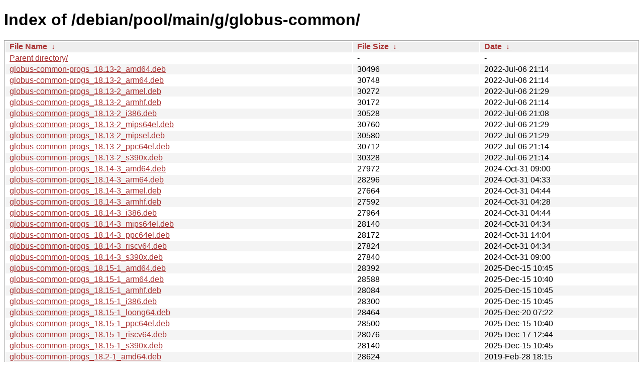

--- FILE ---
content_type: text/html
request_url: http://ftp.pl.debian.org/debian/pool/main/g/globus-common/?C=N&O=A
body_size: 34944
content:
<!DOCTYPE html><html><head><meta http-equiv="content-type" content="text/html; charset=utf-8"><meta name="viewport" content="width=device-width"><style type="text/css">body,html {background:#fff;font-family:"Bitstream Vera Sans","Lucida Grande","Lucida Sans Unicode",Lucidux,Verdana,Lucida,sans-serif;}tr:nth-child(even) {background:#f4f4f4;}th,td {padding:0.1em 0.5em;}th {text-align:left;font-weight:bold;background:#eee;border-bottom:1px solid #aaa;}#list {border:1px solid #aaa;width:100%;}a {color:#a33;}a:hover {color:#e33;}</style>

<title>Index of /debian/pool/main/g/globus-common/</title>
</head><body><h1>Index of /debian/pool/main/g/globus-common/</h1>
<table id="list"><thead><tr><th style="width:55%"><a href="?C=N&amp;O=A">File Name</a>&nbsp;<a href="?C=N&amp;O=D">&nbsp;&darr;&nbsp;</a></th><th style="width:20%"><a href="?C=S&amp;O=A">File Size</a>&nbsp;<a href="?C=S&amp;O=D">&nbsp;&darr;&nbsp;</a></th><th style="width:25%"><a href="?C=M&amp;O=A">Date</a>&nbsp;<a href="?C=M&amp;O=D">&nbsp;&darr;&nbsp;</a></th></tr></thead>
<tbody><tr><td class="link"><a href="../">Parent directory/</a></td><td class="size">-</td><td class="date">-</td></tr>
<tr><td class="link"><a href="globus-common-progs_18.13-2_amd64.deb" title="globus-common-progs_18.13-2_amd64.deb">globus-common-progs_18.13-2_amd64.deb</a></td><td class="size">              30496</td><td class="date">2022-Jul-06 21:14</td></tr>
<tr><td class="link"><a href="globus-common-progs_18.13-2_arm64.deb" title="globus-common-progs_18.13-2_arm64.deb">globus-common-progs_18.13-2_arm64.deb</a></td><td class="size">              30748</td><td class="date">2022-Jul-06 21:14</td></tr>
<tr><td class="link"><a href="globus-common-progs_18.13-2_armel.deb" title="globus-common-progs_18.13-2_armel.deb">globus-common-progs_18.13-2_armel.deb</a></td><td class="size">              30272</td><td class="date">2022-Jul-06 21:29</td></tr>
<tr><td class="link"><a href="globus-common-progs_18.13-2_armhf.deb" title="globus-common-progs_18.13-2_armhf.deb">globus-common-progs_18.13-2_armhf.deb</a></td><td class="size">              30172</td><td class="date">2022-Jul-06 21:14</td></tr>
<tr><td class="link"><a href="globus-common-progs_18.13-2_i386.deb" title="globus-common-progs_18.13-2_i386.deb">globus-common-progs_18.13-2_i386.deb</a></td><td class="size">              30528</td><td class="date">2022-Jul-06 21:08</td></tr>
<tr><td class="link"><a href="globus-common-progs_18.13-2_mips64el.deb" title="globus-common-progs_18.13-2_mips64el.deb">globus-common-progs_18.13-2_mips64el.deb</a></td><td class="size">              30760</td><td class="date">2022-Jul-06 21:29</td></tr>
<tr><td class="link"><a href="globus-common-progs_18.13-2_mipsel.deb" title="globus-common-progs_18.13-2_mipsel.deb">globus-common-progs_18.13-2_mipsel.deb</a></td><td class="size">              30580</td><td class="date">2022-Jul-06 21:29</td></tr>
<tr><td class="link"><a href="globus-common-progs_18.13-2_ppc64el.deb" title="globus-common-progs_18.13-2_ppc64el.deb">globus-common-progs_18.13-2_ppc64el.deb</a></td><td class="size">              30712</td><td class="date">2022-Jul-06 21:14</td></tr>
<tr><td class="link"><a href="globus-common-progs_18.13-2_s390x.deb" title="globus-common-progs_18.13-2_s390x.deb">globus-common-progs_18.13-2_s390x.deb</a></td><td class="size">              30328</td><td class="date">2022-Jul-06 21:14</td></tr>
<tr><td class="link"><a href="globus-common-progs_18.14-3_amd64.deb" title="globus-common-progs_18.14-3_amd64.deb">globus-common-progs_18.14-3_amd64.deb</a></td><td class="size">              27972</td><td class="date">2024-Oct-31 09:00</td></tr>
<tr><td class="link"><a href="globus-common-progs_18.14-3_arm64.deb" title="globus-common-progs_18.14-3_arm64.deb">globus-common-progs_18.14-3_arm64.deb</a></td><td class="size">              28296</td><td class="date">2024-Oct-31 04:33</td></tr>
<tr><td class="link"><a href="globus-common-progs_18.14-3_armel.deb" title="globus-common-progs_18.14-3_armel.deb">globus-common-progs_18.14-3_armel.deb</a></td><td class="size">              27664</td><td class="date">2024-Oct-31 04:44</td></tr>
<tr><td class="link"><a href="globus-common-progs_18.14-3_armhf.deb" title="globus-common-progs_18.14-3_armhf.deb">globus-common-progs_18.14-3_armhf.deb</a></td><td class="size">              27592</td><td class="date">2024-Oct-31 04:28</td></tr>
<tr><td class="link"><a href="globus-common-progs_18.14-3_i386.deb" title="globus-common-progs_18.14-3_i386.deb">globus-common-progs_18.14-3_i386.deb</a></td><td class="size">              27964</td><td class="date">2024-Oct-31 04:44</td></tr>
<tr><td class="link"><a href="globus-common-progs_18.14-3_mips64el.deb" title="globus-common-progs_18.14-3_mips64el.deb">globus-common-progs_18.14-3_mips64el.deb</a></td><td class="size">              28140</td><td class="date">2024-Oct-31 04:34</td></tr>
<tr><td class="link"><a href="globus-common-progs_18.14-3_ppc64el.deb" title="globus-common-progs_18.14-3_ppc64el.deb">globus-common-progs_18.14-3_ppc64el.deb</a></td><td class="size">              28172</td><td class="date">2024-Oct-31 14:04</td></tr>
<tr><td class="link"><a href="globus-common-progs_18.14-3_riscv64.deb" title="globus-common-progs_18.14-3_riscv64.deb">globus-common-progs_18.14-3_riscv64.deb</a></td><td class="size">              27824</td><td class="date">2024-Oct-31 04:34</td></tr>
<tr><td class="link"><a href="globus-common-progs_18.14-3_s390x.deb" title="globus-common-progs_18.14-3_s390x.deb">globus-common-progs_18.14-3_s390x.deb</a></td><td class="size">              27840</td><td class="date">2024-Oct-31 09:00</td></tr>
<tr><td class="link"><a href="globus-common-progs_18.15-1_amd64.deb" title="globus-common-progs_18.15-1_amd64.deb">globus-common-progs_18.15-1_amd64.deb</a></td><td class="size">              28392</td><td class="date">2025-Dec-15 10:45</td></tr>
<tr><td class="link"><a href="globus-common-progs_18.15-1_arm64.deb" title="globus-common-progs_18.15-1_arm64.deb">globus-common-progs_18.15-1_arm64.deb</a></td><td class="size">              28588</td><td class="date">2025-Dec-15 10:40</td></tr>
<tr><td class="link"><a href="globus-common-progs_18.15-1_armhf.deb" title="globus-common-progs_18.15-1_armhf.deb">globus-common-progs_18.15-1_armhf.deb</a></td><td class="size">              28084</td><td class="date">2025-Dec-15 10:45</td></tr>
<tr><td class="link"><a href="globus-common-progs_18.15-1_i386.deb" title="globus-common-progs_18.15-1_i386.deb">globus-common-progs_18.15-1_i386.deb</a></td><td class="size">              28300</td><td class="date">2025-Dec-15 10:45</td></tr>
<tr><td class="link"><a href="globus-common-progs_18.15-1_loong64.deb" title="globus-common-progs_18.15-1_loong64.deb">globus-common-progs_18.15-1_loong64.deb</a></td><td class="size">              28464</td><td class="date">2025-Dec-20 07:22</td></tr>
<tr><td class="link"><a href="globus-common-progs_18.15-1_ppc64el.deb" title="globus-common-progs_18.15-1_ppc64el.deb">globus-common-progs_18.15-1_ppc64el.deb</a></td><td class="size">              28500</td><td class="date">2025-Dec-15 10:40</td></tr>
<tr><td class="link"><a href="globus-common-progs_18.15-1_riscv64.deb" title="globus-common-progs_18.15-1_riscv64.deb">globus-common-progs_18.15-1_riscv64.deb</a></td><td class="size">              28076</td><td class="date">2025-Dec-17 12:44</td></tr>
<tr><td class="link"><a href="globus-common-progs_18.15-1_s390x.deb" title="globus-common-progs_18.15-1_s390x.deb">globus-common-progs_18.15-1_s390x.deb</a></td><td class="size">              28140</td><td class="date">2025-Dec-15 10:45</td></tr>
<tr><td class="link"><a href="globus-common-progs_18.2-1_amd64.deb" title="globus-common-progs_18.2-1_amd64.deb">globus-common-progs_18.2-1_amd64.deb</a></td><td class="size">              28624</td><td class="date">2019-Feb-28 18:15</td></tr>
<tr><td class="link"><a href="globus-common-progs_18.2-1_arm64.deb" title="globus-common-progs_18.2-1_arm64.deb">globus-common-progs_18.2-1_arm64.deb</a></td><td class="size">              28568</td><td class="date">2019-Feb-28 18:56</td></tr>
<tr><td class="link"><a href="globus-common-progs_18.2-1_armhf.deb" title="globus-common-progs_18.2-1_armhf.deb">globus-common-progs_18.2-1_armhf.deb</a></td><td class="size">              28084</td><td class="date">2019-Feb-28 20:42</td></tr>
<tr><td class="link"><a href="globus-common-progs_18.2-1_i386.deb" title="globus-common-progs_18.2-1_i386.deb">globus-common-progs_18.2-1_i386.deb</a></td><td class="size">              28624</td><td class="date">2019-Feb-28 19:26</td></tr>
<tr><td class="link"><a href="globus-common-progs_18.9-1_amd64.deb" title="globus-common-progs_18.9-1_amd64.deb">globus-common-progs_18.9-1_amd64.deb</a></td><td class="size">              28900</td><td class="date">2020-Dec-16 13:26</td></tr>
<tr><td class="link"><a href="globus-common-progs_18.9-1_arm64.deb" title="globus-common-progs_18.9-1_arm64.deb">globus-common-progs_18.9-1_arm64.deb</a></td><td class="size">              28884</td><td class="date">2020-Dec-16 13:10</td></tr>
<tr><td class="link"><a href="globus-common-progs_18.9-1_armel.deb" title="globus-common-progs_18.9-1_armel.deb">globus-common-progs_18.9-1_armel.deb</a></td><td class="size">              28488</td><td class="date">2020-Dec-16 13:10</td></tr>
<tr><td class="link"><a href="globus-common-progs_18.9-1_armhf.deb" title="globus-common-progs_18.9-1_armhf.deb">globus-common-progs_18.9-1_armhf.deb</a></td><td class="size">              28404</td><td class="date">2020-Dec-16 13:25</td></tr>
<tr><td class="link"><a href="globus-common-progs_18.9-1_i386.deb" title="globus-common-progs_18.9-1_i386.deb">globus-common-progs_18.9-1_i386.deb</a></td><td class="size">              28928</td><td class="date">2020-Dec-16 13:10</td></tr>
<tr><td class="link"><a href="globus-common-progs_18.9-1_mips64el.deb" title="globus-common-progs_18.9-1_mips64el.deb">globus-common-progs_18.9-1_mips64el.deb</a></td><td class="size">              28956</td><td class="date">2020-Dec-16 19:55</td></tr>
<tr><td class="link"><a href="globus-common-progs_18.9-1_mipsel.deb" title="globus-common-progs_18.9-1_mipsel.deb">globus-common-progs_18.9-1_mipsel.deb</a></td><td class="size">              28844</td><td class="date">2020-Dec-17 06:29</td></tr>
<tr><td class="link"><a href="globus-common-progs_18.9-1_ppc64el.deb" title="globus-common-progs_18.9-1_ppc64el.deb">globus-common-progs_18.9-1_ppc64el.deb</a></td><td class="size">              29140</td><td class="date">2020-Dec-16 13:26</td></tr>
<tr><td class="link"><a href="globus-common-progs_18.9-1_s390x.deb" title="globus-common-progs_18.9-1_s390x.deb">globus-common-progs_18.9-1_s390x.deb</a></td><td class="size">              28748</td><td class="date">2020-Dec-16 15:13</td></tr>
<tr><td class="link"><a href="globus-common_18.13-2.debian.tar.xz" title="globus-common_18.13-2.debian.tar.xz">globus-common_18.13-2.debian.tar.xz</a></td><td class="size">               5648</td><td class="date">2022-Jul-06 20:18</td></tr>
<tr><td class="link"><a href="globus-common_18.13-2.dsc" title="globus-common_18.13-2.dsc">globus-common_18.13-2.dsc</a></td><td class="size">               2157</td><td class="date">2022-Jul-06 20:18</td></tr>
<tr><td class="link"><a href="globus-common_18.13.orig.tar.gz" title="globus-common_18.13.orig.tar.gz">globus-common_18.13.orig.tar.gz</a></td><td class="size">             629802</td><td class="date">2022-May-28 16:29</td></tr>
<tr><td class="link"><a href="globus-common_18.14-3.debian.tar.xz" title="globus-common_18.14-3.debian.tar.xz">globus-common_18.14-3.debian.tar.xz</a></td><td class="size">               6728</td><td class="date">2024-Oct-30 16:56</td></tr>
<tr><td class="link"><a href="globus-common_18.14-3.dsc" title="globus-common_18.14-3.dsc">globus-common_18.14-3.dsc</a></td><td class="size">               2188</td><td class="date">2024-Oct-30 16:56</td></tr>
<tr><td class="link"><a href="globus-common_18.14.orig.tar.gz" title="globus-common_18.14.orig.tar.gz">globus-common_18.14.orig.tar.gz</a></td><td class="size">             634699</td><td class="date">2024-Feb-09 15:08</td></tr>
<tr><td class="link"><a href="globus-common_18.15-1.debian.tar.xz" title="globus-common_18.15-1.debian.tar.xz">globus-common_18.15-1.debian.tar.xz</a></td><td class="size">               5904</td><td class="date">2025-Dec-15 09:04</td></tr>
<tr><td class="link"><a href="globus-common_18.15-1.dsc" title="globus-common_18.15-1.dsc">globus-common_18.15-1.dsc</a></td><td class="size">               2188</td><td class="date">2025-Dec-15 09:04</td></tr>
<tr><td class="link"><a href="globus-common_18.15.orig.tar.gz" title="globus-common_18.15.orig.tar.gz">globus-common_18.15.orig.tar.gz</a></td><td class="size">             661653</td><td class="date">2025-Dec-15 09:04</td></tr>
<tr><td class="link"><a href="globus-common_18.2-1.debian.tar.xz" title="globus-common_18.2-1.debian.tar.xz">globus-common_18.2-1.debian.tar.xz</a></td><td class="size">               6000</td><td class="date">2019-Feb-28 18:15</td></tr>
<tr><td class="link"><a href="globus-common_18.2-1.dsc" title="globus-common_18.2-1.dsc">globus-common_18.2-1.dsc</a></td><td class="size">               2144</td><td class="date">2019-Feb-28 18:15</td></tr>
<tr><td class="link"><a href="globus-common_18.2.orig.tar.gz" title="globus-common_18.2.orig.tar.gz">globus-common_18.2.orig.tar.gz</a></td><td class="size">             640891</td><td class="date">2019-Feb-28 18:15</td></tr>
<tr><td class="link"><a href="globus-common_18.9-1.debian.tar.xz" title="globus-common_18.9-1.debian.tar.xz">globus-common_18.9-1.debian.tar.xz</a></td><td class="size">               5492</td><td class="date">2020-Dec-16 12:39</td></tr>
<tr><td class="link"><a href="globus-common_18.9-1.dsc" title="globus-common_18.9-1.dsc">globus-common_18.9-1.dsc</a></td><td class="size">               2130</td><td class="date">2020-Dec-16 12:39</td></tr>
<tr><td class="link"><a href="globus-common_18.9.orig.tar.gz" title="globus-common_18.9.orig.tar.gz">globus-common_18.9.orig.tar.gz</a></td><td class="size">             634075</td><td class="date">2020-Dec-16 12:39</td></tr>
<tr><td class="link"><a href="libglobus-common-dev_18.13-2_amd64.deb" title="libglobus-common-dev_18.13-2_amd64.deb">libglobus-common-dev_18.13-2_amd64.deb</a></td><td class="size">              48596</td><td class="date">2022-Jul-06 21:14</td></tr>
<tr><td class="link"><a href="libglobus-common-dev_18.13-2_arm64.deb" title="libglobus-common-dev_18.13-2_arm64.deb">libglobus-common-dev_18.13-2_arm64.deb</a></td><td class="size">              48596</td><td class="date">2022-Jul-06 21:14</td></tr>
<tr><td class="link"><a href="libglobus-common-dev_18.13-2_armel.deb" title="libglobus-common-dev_18.13-2_armel.deb">libglobus-common-dev_18.13-2_armel.deb</a></td><td class="size">              48604</td><td class="date">2022-Jul-06 21:29</td></tr>
<tr><td class="link"><a href="libglobus-common-dev_18.13-2_armhf.deb" title="libglobus-common-dev_18.13-2_armhf.deb">libglobus-common-dev_18.13-2_armhf.deb</a></td><td class="size">              48608</td><td class="date">2022-Jul-06 21:14</td></tr>
<tr><td class="link"><a href="libglobus-common-dev_18.13-2_i386.deb" title="libglobus-common-dev_18.13-2_i386.deb">libglobus-common-dev_18.13-2_i386.deb</a></td><td class="size">              48604</td><td class="date">2022-Jul-06 21:08</td></tr>
<tr><td class="link"><a href="libglobus-common-dev_18.13-2_mips64el.deb" title="libglobus-common-dev_18.13-2_mips64el.deb">libglobus-common-dev_18.13-2_mips64el.deb</a></td><td class="size">              48600</td><td class="date">2022-Jul-06 21:29</td></tr>
<tr><td class="link"><a href="libglobus-common-dev_18.13-2_mipsel.deb" title="libglobus-common-dev_18.13-2_mipsel.deb">libglobus-common-dev_18.13-2_mipsel.deb</a></td><td class="size">              48612</td><td class="date">2022-Jul-06 21:29</td></tr>
<tr><td class="link"><a href="libglobus-common-dev_18.13-2_ppc64el.deb" title="libglobus-common-dev_18.13-2_ppc64el.deb">libglobus-common-dev_18.13-2_ppc64el.deb</a></td><td class="size">              48604</td><td class="date">2022-Jul-06 21:14</td></tr>
<tr><td class="link"><a href="libglobus-common-dev_18.13-2_s390x.deb" title="libglobus-common-dev_18.13-2_s390x.deb">libglobus-common-dev_18.13-2_s390x.deb</a></td><td class="size">              48592</td><td class="date">2022-Jul-06 21:14</td></tr>
<tr><td class="link"><a href="libglobus-common-dev_18.14-3_amd64.deb" title="libglobus-common-dev_18.14-3_amd64.deb">libglobus-common-dev_18.14-3_amd64.deb</a></td><td class="size">              46176</td><td class="date">2024-Oct-31 09:00</td></tr>
<tr><td class="link"><a href="libglobus-common-dev_18.14-3_arm64.deb" title="libglobus-common-dev_18.14-3_arm64.deb">libglobus-common-dev_18.14-3_arm64.deb</a></td><td class="size">              46180</td><td class="date">2024-Oct-31 04:33</td></tr>
<tr><td class="link"><a href="libglobus-common-dev_18.14-3_armel.deb" title="libglobus-common-dev_18.14-3_armel.deb">libglobus-common-dev_18.14-3_armel.deb</a></td><td class="size">              46176</td><td class="date">2024-Oct-31 04:44</td></tr>
<tr><td class="link"><a href="libglobus-common-dev_18.14-3_armhf.deb" title="libglobus-common-dev_18.14-3_armhf.deb">libglobus-common-dev_18.14-3_armhf.deb</a></td><td class="size">              46176</td><td class="date">2024-Oct-31 04:28</td></tr>
<tr><td class="link"><a href="libglobus-common-dev_18.14-3_i386.deb" title="libglobus-common-dev_18.14-3_i386.deb">libglobus-common-dev_18.14-3_i386.deb</a></td><td class="size">              46184</td><td class="date">2024-Oct-31 04:44</td></tr>
<tr><td class="link"><a href="libglobus-common-dev_18.14-3_mips64el.deb" title="libglobus-common-dev_18.14-3_mips64el.deb">libglobus-common-dev_18.14-3_mips64el.deb</a></td><td class="size">              46180</td><td class="date">2024-Oct-31 04:34</td></tr>
<tr><td class="link"><a href="libglobus-common-dev_18.14-3_ppc64el.deb" title="libglobus-common-dev_18.14-3_ppc64el.deb">libglobus-common-dev_18.14-3_ppc64el.deb</a></td><td class="size">              46176</td><td class="date">2024-Oct-31 14:04</td></tr>
<tr><td class="link"><a href="libglobus-common-dev_18.14-3_riscv64.deb" title="libglobus-common-dev_18.14-3_riscv64.deb">libglobus-common-dev_18.14-3_riscv64.deb</a></td><td class="size">              46172</td><td class="date">2024-Oct-31 04:34</td></tr>
<tr><td class="link"><a href="libglobus-common-dev_18.14-3_s390x.deb" title="libglobus-common-dev_18.14-3_s390x.deb">libglobus-common-dev_18.14-3_s390x.deb</a></td><td class="size">              46168</td><td class="date">2024-Oct-31 09:00</td></tr>
<tr><td class="link"><a href="libglobus-common-dev_18.15-1_amd64.deb" title="libglobus-common-dev_18.15-1_amd64.deb">libglobus-common-dev_18.15-1_amd64.deb</a></td><td class="size">              46208</td><td class="date">2025-Dec-15 10:45</td></tr>
<tr><td class="link"><a href="libglobus-common-dev_18.15-1_arm64.deb" title="libglobus-common-dev_18.15-1_arm64.deb">libglobus-common-dev_18.15-1_arm64.deb</a></td><td class="size">              46212</td><td class="date">2025-Dec-15 10:40</td></tr>
<tr><td class="link"><a href="libglobus-common-dev_18.15-1_armhf.deb" title="libglobus-common-dev_18.15-1_armhf.deb">libglobus-common-dev_18.15-1_armhf.deb</a></td><td class="size">              46208</td><td class="date">2025-Dec-15 10:45</td></tr>
<tr><td class="link"><a href="libglobus-common-dev_18.15-1_i386.deb" title="libglobus-common-dev_18.15-1_i386.deb">libglobus-common-dev_18.15-1_i386.deb</a></td><td class="size">              46220</td><td class="date">2025-Dec-15 10:45</td></tr>
<tr><td class="link"><a href="libglobus-common-dev_18.15-1_loong64.deb" title="libglobus-common-dev_18.15-1_loong64.deb">libglobus-common-dev_18.15-1_loong64.deb</a></td><td class="size">              46220</td><td class="date">2025-Dec-20 07:22</td></tr>
<tr><td class="link"><a href="libglobus-common-dev_18.15-1_ppc64el.deb" title="libglobus-common-dev_18.15-1_ppc64el.deb">libglobus-common-dev_18.15-1_ppc64el.deb</a></td><td class="size">              46216</td><td class="date">2025-Dec-15 10:40</td></tr>
<tr><td class="link"><a href="libglobus-common-dev_18.15-1_riscv64.deb" title="libglobus-common-dev_18.15-1_riscv64.deb">libglobus-common-dev_18.15-1_riscv64.deb</a></td><td class="size">              46208</td><td class="date">2025-Dec-17 12:44</td></tr>
<tr><td class="link"><a href="libglobus-common-dev_18.15-1_s390x.deb" title="libglobus-common-dev_18.15-1_s390x.deb">libglobus-common-dev_18.15-1_s390x.deb</a></td><td class="size">              46204</td><td class="date">2025-Dec-15 10:45</td></tr>
<tr><td class="link"><a href="libglobus-common-dev_18.2-1_amd64.deb" title="libglobus-common-dev_18.2-1_amd64.deb">libglobus-common-dev_18.2-1_amd64.deb</a></td><td class="size">              50192</td><td class="date">2019-Feb-28 18:15</td></tr>
<tr><td class="link"><a href="libglobus-common-dev_18.2-1_arm64.deb" title="libglobus-common-dev_18.2-1_arm64.deb">libglobus-common-dev_18.2-1_arm64.deb</a></td><td class="size">              50192</td><td class="date">2019-Feb-28 18:56</td></tr>
<tr><td class="link"><a href="libglobus-common-dev_18.2-1_armhf.deb" title="libglobus-common-dev_18.2-1_armhf.deb">libglobus-common-dev_18.2-1_armhf.deb</a></td><td class="size">              50204</td><td class="date">2019-Feb-28 20:42</td></tr>
<tr><td class="link"><a href="libglobus-common-dev_18.2-1_i386.deb" title="libglobus-common-dev_18.2-1_i386.deb">libglobus-common-dev_18.2-1_i386.deb</a></td><td class="size">              50204</td><td class="date">2019-Feb-28 19:26</td></tr>
<tr><td class="link"><a href="libglobus-common-dev_18.9-1_amd64.deb" title="libglobus-common-dev_18.9-1_amd64.deb">libglobus-common-dev_18.9-1_amd64.deb</a></td><td class="size">              48408</td><td class="date">2020-Dec-16 13:26</td></tr>
<tr><td class="link"><a href="libglobus-common-dev_18.9-1_arm64.deb" title="libglobus-common-dev_18.9-1_arm64.deb">libglobus-common-dev_18.9-1_arm64.deb</a></td><td class="size">              48408</td><td class="date">2020-Dec-16 13:10</td></tr>
<tr><td class="link"><a href="libglobus-common-dev_18.9-1_armel.deb" title="libglobus-common-dev_18.9-1_armel.deb">libglobus-common-dev_18.9-1_armel.deb</a></td><td class="size">              48424</td><td class="date">2020-Dec-16 13:10</td></tr>
<tr><td class="link"><a href="libglobus-common-dev_18.9-1_armhf.deb" title="libglobus-common-dev_18.9-1_armhf.deb">libglobus-common-dev_18.9-1_armhf.deb</a></td><td class="size">              48424</td><td class="date">2020-Dec-16 13:25</td></tr>
<tr><td class="link"><a href="libglobus-common-dev_18.9-1_i386.deb" title="libglobus-common-dev_18.9-1_i386.deb">libglobus-common-dev_18.9-1_i386.deb</a></td><td class="size">              48416</td><td class="date">2020-Dec-16 13:10</td></tr>
<tr><td class="link"><a href="libglobus-common-dev_18.9-1_mips64el.deb" title="libglobus-common-dev_18.9-1_mips64el.deb">libglobus-common-dev_18.9-1_mips64el.deb</a></td><td class="size">              48416</td><td class="date">2020-Dec-16 19:55</td></tr>
<tr><td class="link"><a href="libglobus-common-dev_18.9-1_mipsel.deb" title="libglobus-common-dev_18.9-1_mipsel.deb">libglobus-common-dev_18.9-1_mipsel.deb</a></td><td class="size">              48420</td><td class="date">2020-Dec-17 06:29</td></tr>
<tr><td class="link"><a href="libglobus-common-dev_18.9-1_ppc64el.deb" title="libglobus-common-dev_18.9-1_ppc64el.deb">libglobus-common-dev_18.9-1_ppc64el.deb</a></td><td class="size">              48416</td><td class="date">2020-Dec-16 13:26</td></tr>
<tr><td class="link"><a href="libglobus-common-dev_18.9-1_s390x.deb" title="libglobus-common-dev_18.9-1_s390x.deb">libglobus-common-dev_18.9-1_s390x.deb</a></td><td class="size">              48400</td><td class="date">2020-Dec-16 15:13</td></tr>
<tr><td class="link"><a href="libglobus-common-doc_18.13-2_all.deb" title="libglobus-common-doc_18.13-2_all.deb">libglobus-common-doc_18.13-2_all.deb</a></td><td class="size">             317880</td><td class="date">2022-Jul-06 21:08</td></tr>
<tr><td class="link"><a href="libglobus-common-doc_18.14-3_all.deb" title="libglobus-common-doc_18.14-3_all.deb">libglobus-common-doc_18.14-3_all.deb</a></td><td class="size">             322368</td><td class="date">2024-Oct-31 09:11</td></tr>
<tr><td class="link"><a href="libglobus-common-doc_18.15-1_all.deb" title="libglobus-common-doc_18.15-1_all.deb">libglobus-common-doc_18.15-1_all.deb</a></td><td class="size">             337584</td><td class="date">2025-Dec-15 10:45</td></tr>
<tr><td class="link"><a href="libglobus-common-doc_18.2-1_all.deb" title="libglobus-common-doc_18.2-1_all.deb">libglobus-common-doc_18.2-1_all.deb</a></td><td class="size">             313484</td><td class="date">2019-Feb-28 18:15</td></tr>
<tr><td class="link"><a href="libglobus-common-doc_18.9-1_all.deb" title="libglobus-common-doc_18.9-1_all.deb">libglobus-common-doc_18.9-1_all.deb</a></td><td class="size">             317776</td><td class="date">2020-Dec-16 13:10</td></tr>
<tr><td class="link"><a href="libglobus-common0_18.13-2_amd64.deb" title="libglobus-common0_18.13-2_amd64.deb">libglobus-common0_18.13-2_amd64.deb</a></td><td class="size">             106108</td><td class="date">2022-Jul-06 21:14</td></tr>
<tr><td class="link"><a href="libglobus-common0_18.13-2_arm64.deb" title="libglobus-common0_18.13-2_arm64.deb">libglobus-common0_18.13-2_arm64.deb</a></td><td class="size">              99716</td><td class="date">2022-Jul-06 21:14</td></tr>
<tr><td class="link"><a href="libglobus-common0_18.13-2_armel.deb" title="libglobus-common0_18.13-2_armel.deb">libglobus-common0_18.13-2_armel.deb</a></td><td class="size">              88436</td><td class="date">2022-Jul-06 21:29</td></tr>
<tr><td class="link"><a href="libglobus-common0_18.13-2_armhf.deb" title="libglobus-common0_18.13-2_armhf.deb">libglobus-common0_18.13-2_armhf.deb</a></td><td class="size">              89352</td><td class="date">2022-Jul-06 21:14</td></tr>
<tr><td class="link"><a href="libglobus-common0_18.13-2_i386.deb" title="libglobus-common0_18.13-2_i386.deb">libglobus-common0_18.13-2_i386.deb</a></td><td class="size">             113172</td><td class="date">2022-Jul-06 21:08</td></tr>
<tr><td class="link"><a href="libglobus-common0_18.13-2_mips64el.deb" title="libglobus-common0_18.13-2_mips64el.deb">libglobus-common0_18.13-2_mips64el.deb</a></td><td class="size">              87016</td><td class="date">2022-Jul-06 21:29</td></tr>
<tr><td class="link"><a href="libglobus-common0_18.13-2_mipsel.deb" title="libglobus-common0_18.13-2_mipsel.deb">libglobus-common0_18.13-2_mipsel.deb</a></td><td class="size">              88192</td><td class="date">2022-Jul-06 21:29</td></tr>
<tr><td class="link"><a href="libglobus-common0_18.13-2_ppc64el.deb" title="libglobus-common0_18.13-2_ppc64el.deb">libglobus-common0_18.13-2_ppc64el.deb</a></td><td class="size">             117168</td><td class="date">2022-Jul-06 21:14</td></tr>
<tr><td class="link"><a href="libglobus-common0_18.13-2_s390x.deb" title="libglobus-common0_18.13-2_s390x.deb">libglobus-common0_18.13-2_s390x.deb</a></td><td class="size">              97116</td><td class="date">2022-Jul-06 21:14</td></tr>
<tr><td class="link"><a href="libglobus-common0_18.2-1_amd64.deb" title="libglobus-common0_18.2-1_amd64.deb">libglobus-common0_18.2-1_amd64.deb</a></td><td class="size">             105324</td><td class="date">2019-Feb-28 18:15</td></tr>
<tr><td class="link"><a href="libglobus-common0_18.2-1_arm64.deb" title="libglobus-common0_18.2-1_arm64.deb">libglobus-common0_18.2-1_arm64.deb</a></td><td class="size">              98996</td><td class="date">2019-Feb-28 18:56</td></tr>
<tr><td class="link"><a href="libglobus-common0_18.2-1_armhf.deb" title="libglobus-common0_18.2-1_armhf.deb">libglobus-common0_18.2-1_armhf.deb</a></td><td class="size">              86732</td><td class="date">2019-Feb-28 20:42</td></tr>
<tr><td class="link"><a href="libglobus-common0_18.2-1_i386.deb" title="libglobus-common0_18.2-1_i386.deb">libglobus-common0_18.2-1_i386.deb</a></td><td class="size">             112452</td><td class="date">2019-Feb-28 19:26</td></tr>
<tr><td class="link"><a href="libglobus-common0_18.9-1_amd64.deb" title="libglobus-common0_18.9-1_amd64.deb">libglobus-common0_18.9-1_amd64.deb</a></td><td class="size">             105884</td><td class="date">2020-Dec-16 13:26</td></tr>
<tr><td class="link"><a href="libglobus-common0_18.9-1_arm64.deb" title="libglobus-common0_18.9-1_arm64.deb">libglobus-common0_18.9-1_arm64.deb</a></td><td class="size">              99812</td><td class="date">2020-Dec-16 13:10</td></tr>
<tr><td class="link"><a href="libglobus-common0_18.9-1_armel.deb" title="libglobus-common0_18.9-1_armel.deb">libglobus-common0_18.9-1_armel.deb</a></td><td class="size">              88552</td><td class="date">2020-Dec-16 13:10</td></tr>
<tr><td class="link"><a href="libglobus-common0_18.9-1_armhf.deb" title="libglobus-common0_18.9-1_armhf.deb">libglobus-common0_18.9-1_armhf.deb</a></td><td class="size">              89268</td><td class="date">2020-Dec-16 13:25</td></tr>
<tr><td class="link"><a href="libglobus-common0_18.9-1_i386.deb" title="libglobus-common0_18.9-1_i386.deb">libglobus-common0_18.9-1_i386.deb</a></td><td class="size">             113432</td><td class="date">2020-Dec-16 13:10</td></tr>
<tr><td class="link"><a href="libglobus-common0_18.9-1_mips64el.deb" title="libglobus-common0_18.9-1_mips64el.deb">libglobus-common0_18.9-1_mips64el.deb</a></td><td class="size">              86700</td><td class="date">2020-Dec-16 19:55</td></tr>
<tr><td class="link"><a href="libglobus-common0_18.9-1_mipsel.deb" title="libglobus-common0_18.9-1_mipsel.deb">libglobus-common0_18.9-1_mipsel.deb</a></td><td class="size">              87500</td><td class="date">2020-Dec-17 06:29</td></tr>
<tr><td class="link"><a href="libglobus-common0_18.9-1_ppc64el.deb" title="libglobus-common0_18.9-1_ppc64el.deb">libglobus-common0_18.9-1_ppc64el.deb</a></td><td class="size">             115976</td><td class="date">2020-Dec-16 13:26</td></tr>
<tr><td class="link"><a href="libglobus-common0_18.9-1_s390x.deb" title="libglobus-common0_18.9-1_s390x.deb">libglobus-common0_18.9-1_s390x.deb</a></td><td class="size">              97148</td><td class="date">2020-Dec-16 15:13</td></tr>
<tr><td class="link"><a href="libglobus-common0t64_18.14-3_amd64.deb" title="libglobus-common0t64_18.14-3_amd64.deb">libglobus-common0t64_18.14-3_amd64.deb</a></td><td class="size">             103744</td><td class="date">2024-Oct-31 09:00</td></tr>
<tr><td class="link"><a href="libglobus-common0t64_18.14-3_arm64.deb" title="libglobus-common0t64_18.14-3_arm64.deb">libglobus-common0t64_18.14-3_arm64.deb</a></td><td class="size">              97860</td><td class="date">2024-Oct-31 04:33</td></tr>
<tr><td class="link"><a href="libglobus-common0t64_18.14-3_armel.deb" title="libglobus-common0t64_18.14-3_armel.deb">libglobus-common0t64_18.14-3_armel.deb</a></td><td class="size">              87092</td><td class="date">2024-Oct-31 04:44</td></tr>
<tr><td class="link"><a href="libglobus-common0t64_18.14-3_armhf.deb" title="libglobus-common0t64_18.14-3_armhf.deb">libglobus-common0t64_18.14-3_armhf.deb</a></td><td class="size">              87572</td><td class="date">2024-Oct-31 04:28</td></tr>
<tr><td class="link"><a href="libglobus-common0t64_18.14-3_i386.deb" title="libglobus-common0t64_18.14-3_i386.deb">libglobus-common0t64_18.14-3_i386.deb</a></td><td class="size">             110864</td><td class="date">2024-Oct-31 04:44</td></tr>
<tr><td class="link"><a href="libglobus-common0t64_18.14-3_mips64el.deb" title="libglobus-common0t64_18.14-3_mips64el.deb">libglobus-common0t64_18.14-3_mips64el.deb</a></td><td class="size">              83708</td><td class="date">2024-Oct-31 04:34</td></tr>
<tr><td class="link"><a href="libglobus-common0t64_18.14-3_ppc64el.deb" title="libglobus-common0t64_18.14-3_ppc64el.deb">libglobus-common0t64_18.14-3_ppc64el.deb</a></td><td class="size">             113808</td><td class="date">2024-Oct-31 14:04</td></tr>
<tr><td class="link"><a href="libglobus-common0t64_18.14-3_riscv64.deb" title="libglobus-common0t64_18.14-3_riscv64.deb">libglobus-common0t64_18.14-3_riscv64.deb</a></td><td class="size">             103708</td><td class="date">2024-Oct-31 04:34</td></tr>
<tr><td class="link"><a href="libglobus-common0t64_18.14-3_s390x.deb" title="libglobus-common0t64_18.14-3_s390x.deb">libglobus-common0t64_18.14-3_s390x.deb</a></td><td class="size">              98504</td><td class="date">2024-Oct-31 09:00</td></tr>
<tr><td class="link"><a href="libglobus-common0t64_18.15-1_amd64.deb" title="libglobus-common0t64_18.15-1_amd64.deb">libglobus-common0t64_18.15-1_amd64.deb</a></td><td class="size">             105264</td><td class="date">2025-Dec-15 10:45</td></tr>
<tr><td class="link"><a href="libglobus-common0t64_18.15-1_arm64.deb" title="libglobus-common0t64_18.15-1_arm64.deb">libglobus-common0t64_18.15-1_arm64.deb</a></td><td class="size">              97424</td><td class="date">2025-Dec-15 10:40</td></tr>
<tr><td class="link"><a href="libglobus-common0t64_18.15-1_armhf.deb" title="libglobus-common0t64_18.15-1_armhf.deb">libglobus-common0t64_18.15-1_armhf.deb</a></td><td class="size">              89320</td><td class="date">2025-Dec-15 10:45</td></tr>
<tr><td class="link"><a href="libglobus-common0t64_18.15-1_i386.deb" title="libglobus-common0t64_18.15-1_i386.deb">libglobus-common0t64_18.15-1_i386.deb</a></td><td class="size">             111512</td><td class="date">2025-Dec-15 10:45</td></tr>
<tr><td class="link"><a href="libglobus-common0t64_18.15-1_loong64.deb" title="libglobus-common0t64_18.15-1_loong64.deb">libglobus-common0t64_18.15-1_loong64.deb</a></td><td class="size">             103972</td><td class="date">2025-Dec-20 07:22</td></tr>
<tr><td class="link"><a href="libglobus-common0t64_18.15-1_ppc64el.deb" title="libglobus-common0t64_18.15-1_ppc64el.deb">libglobus-common0t64_18.15-1_ppc64el.deb</a></td><td class="size">             113972</td><td class="date">2025-Dec-15 10:40</td></tr>
<tr><td class="link"><a href="libglobus-common0t64_18.15-1_riscv64.deb" title="libglobus-common0t64_18.15-1_riscv64.deb">libglobus-common0t64_18.15-1_riscv64.deb</a></td><td class="size">             103312</td><td class="date">2025-Dec-17 12:44</td></tr>
<tr><td class="link"><a href="libglobus-common0t64_18.15-1_s390x.deb" title="libglobus-common0t64_18.15-1_s390x.deb">libglobus-common0t64_18.15-1_s390x.deb</a></td><td class="size">              99112</td><td class="date">2025-Dec-15 10:45</td></tr>
</tbody></table></body></html>